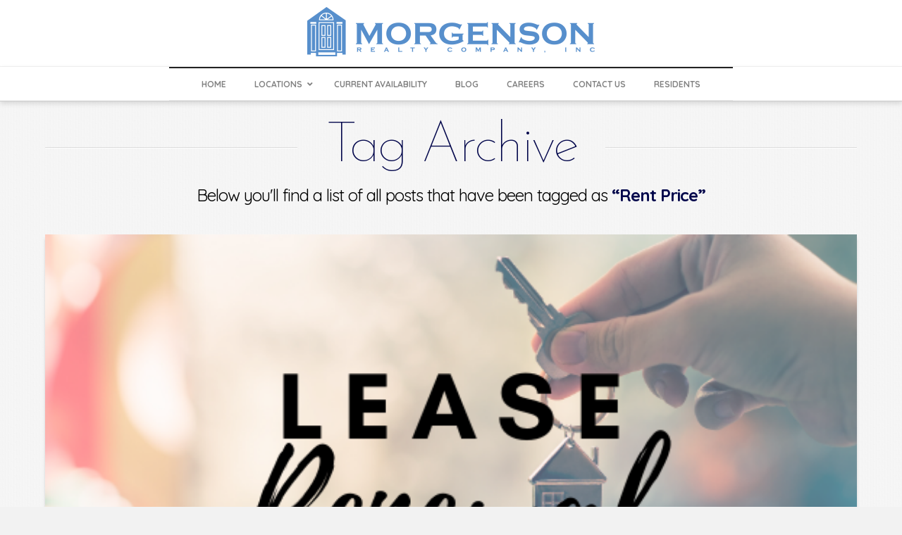

--- FILE ---
content_type: text/html; charset=UTF-8
request_url: https://www.morgenson.com/blog/tag/rent-price/
body_size: 77891
content:
<!DOCTYPE html>
<html class="no-js" lang="en-US">
<head>
<meta charset="UTF-8">
<meta name="viewport" content="width=device-width, initial-scale=1.0">
<link rel="pingback" href="https://www.morgenson.com/xmlrpc.php">
<meta name='robots' content='noindex, follow' />
<!-- This site is optimized with the Yoast SEO plugin v26.8 - https://yoast.com/product/yoast-seo-wordpress/ -->
<title>Rent Price Archives - Morgenson Realty Company Inc</title>
<meta property="og:locale" content="en_US" />
<meta property="og:type" content="article" />
<meta property="og:title" content="Rent Price Archives - Morgenson Realty Company Inc" />
<meta property="og:url" content="https://www.morgenson.com/blog/tag/rent-price/" />
<meta property="og:site_name" content="Morgenson Realty Company Inc" />
<script type="application/ld+json" class="yoast-schema-graph">{"@context":"https://schema.org","@graph":[{"@type":"CollectionPage","@id":"https://www.morgenson.com/blog/tag/rent-price/","url":"https://www.morgenson.com/blog/tag/rent-price/","name":"Rent Price Archives - Morgenson Realty Company Inc","isPartOf":{"@id":"https://www.morgenson.com/#website"},"primaryImageOfPage":{"@id":"https://www.morgenson.com/blog/tag/rent-price/#primaryimage"},"image":{"@id":"https://www.morgenson.com/blog/tag/rent-price/#primaryimage"},"thumbnailUrl":"https://www.morgenson.com/wp-content/uploads/2020/06/Renew-Your-Lease.png","inLanguage":"en-US"},{"@type":"ImageObject","inLanguage":"en-US","@id":"https://www.morgenson.com/blog/tag/rent-price/#primaryimage","url":"https://www.morgenson.com/wp-content/uploads/2020/06/Renew-Your-Lease.png","contentUrl":"https://www.morgenson.com/wp-content/uploads/2020/06/Renew-Your-Lease.png","width":560,"height":315},{"@type":"WebSite","@id":"https://www.morgenson.com/#website","url":"https://www.morgenson.com/","name":"Morgenson Realty Company Inc","description":"","publisher":{"@id":"https://www.morgenson.com/#organization"},"potentialAction":[{"@type":"SearchAction","target":{"@type":"EntryPoint","urlTemplate":"https://www.morgenson.com/?s={search_term_string}"},"query-input":{"@type":"PropertyValueSpecification","valueRequired":true,"valueName":"search_term_string"}}],"inLanguage":"en-US"},{"@type":"Organization","@id":"https://www.morgenson.com/#organization","name":"Morgenson Realty Company, Inc.","url":"https://www.morgenson.com/","logo":{"@type":"ImageObject","inLanguage":"en-US","@id":"https://www.morgenson.com/#/schema/logo/image/","url":"https://www.morgenson.com/wp-content/uploads/2015/03/morgenson-icon.jpg","contentUrl":"https://www.morgenson.com/wp-content/uploads/2015/03/morgenson-icon.jpg","width":54,"height":70,"caption":"Morgenson Realty Company, Inc."},"image":{"@id":"https://www.morgenson.com/#/schema/logo/image/"},"sameAs":["https://x.com/MorgensonRealty","https://www.linkedin.com/company/morgenson-realty"]}]}</script>
<!-- / Yoast SEO plugin. -->
<link rel="alternate" type="application/rss+xml" title="Morgenson Realty Company Inc &raquo; Feed" href="https://www.morgenson.com/feed/" />
<link rel="alternate" type="application/rss+xml" title="Morgenson Realty Company Inc &raquo; Comments Feed" href="https://www.morgenson.com/comments/feed/" />
<link rel="alternate" type="application/rss+xml" title="Morgenson Realty Company Inc &raquo; Rent Price Tag Feed" href="https://www.morgenson.com/blog/tag/rent-price/feed/" />
<!-- This site uses the Google Analytics by MonsterInsights plugin v9.11.1 - Using Analytics tracking - https://www.monsterinsights.com/ -->
<script src="//www.googletagmanager.com/gtag/js?id=G-YQQ58R6CMT"  data-cfasync="false" data-wpfc-render="false" type="text/javascript" async></script>
<script data-cfasync="false" data-wpfc-render="false" type="text/javascript">
var mi_version = '9.11.1';
var mi_track_user = true;
var mi_no_track_reason = '';
var MonsterInsightsDefaultLocations = {"page_location":"https:\/\/www.morgenson.com\/blog\/tag\/rent-price\/"};
if ( typeof MonsterInsightsPrivacyGuardFilter === 'function' ) {
var MonsterInsightsLocations = (typeof MonsterInsightsExcludeQuery === 'object') ? MonsterInsightsPrivacyGuardFilter( MonsterInsightsExcludeQuery ) : MonsterInsightsPrivacyGuardFilter( MonsterInsightsDefaultLocations );
} else {
var MonsterInsightsLocations = (typeof MonsterInsightsExcludeQuery === 'object') ? MonsterInsightsExcludeQuery : MonsterInsightsDefaultLocations;
}
var disableStrs = [
'ga-disable-G-YQQ58R6CMT',
];
/* Function to detect opted out users */
function __gtagTrackerIsOptedOut() {
for (var index = 0; index < disableStrs.length; index++) {
if (document.cookie.indexOf(disableStrs[index] + '=true') > -1) {
return true;
}
}
return false;
}
/* Disable tracking if the opt-out cookie exists. */
if (__gtagTrackerIsOptedOut()) {
for (var index = 0; index < disableStrs.length; index++) {
window[disableStrs[index]] = true;
}
}
/* Opt-out function */
function __gtagTrackerOptout() {
for (var index = 0; index < disableStrs.length; index++) {
document.cookie = disableStrs[index] + '=true; expires=Thu, 31 Dec 2099 23:59:59 UTC; path=/';
window[disableStrs[index]] = true;
}
}
if ('undefined' === typeof gaOptout) {
function gaOptout() {
__gtagTrackerOptout();
}
}
window.dataLayer = window.dataLayer || [];
window.MonsterInsightsDualTracker = {
helpers: {},
trackers: {},
};
if (mi_track_user) {
function __gtagDataLayer() {
dataLayer.push(arguments);
}
function __gtagTracker(type, name, parameters) {
if (!parameters) {
parameters = {};
}
if (parameters.send_to) {
__gtagDataLayer.apply(null, arguments);
return;
}
if (type === 'event') {
parameters.send_to = monsterinsights_frontend.v4_id;
var hookName = name;
if (typeof parameters['event_category'] !== 'undefined') {
hookName = parameters['event_category'] + ':' + name;
}
if (typeof MonsterInsightsDualTracker.trackers[hookName] !== 'undefined') {
MonsterInsightsDualTracker.trackers[hookName](parameters);
} else {
__gtagDataLayer('event', name, parameters);
}
} else {
__gtagDataLayer.apply(null, arguments);
}
}
__gtagTracker('js', new Date());
__gtagTracker('set', {
'developer_id.dZGIzZG': true,
});
if ( MonsterInsightsLocations.page_location ) {
__gtagTracker('set', MonsterInsightsLocations);
}
__gtagTracker('config', 'G-YQQ58R6CMT', {"forceSSL":"true"} );
window.gtag = __gtagTracker;										(function () {
/* https://developers.google.com/analytics/devguides/collection/analyticsjs/ */
/* ga and __gaTracker compatibility shim. */
var noopfn = function () {
return null;
};
var newtracker = function () {
return new Tracker();
};
var Tracker = function () {
return null;
};
var p = Tracker.prototype;
p.get = noopfn;
p.set = noopfn;
p.send = function () {
var args = Array.prototype.slice.call(arguments);
args.unshift('send');
__gaTracker.apply(null, args);
};
var __gaTracker = function () {
var len = arguments.length;
if (len === 0) {
return;
}
var f = arguments[len - 1];
if (typeof f !== 'object' || f === null || typeof f.hitCallback !== 'function') {
if ('send' === arguments[0]) {
var hitConverted, hitObject = false, action;
if ('event' === arguments[1]) {
if ('undefined' !== typeof arguments[3]) {
hitObject = {
'eventAction': arguments[3],
'eventCategory': arguments[2],
'eventLabel': arguments[4],
'value': arguments[5] ? arguments[5] : 1,
}
}
}
if ('pageview' === arguments[1]) {
if ('undefined' !== typeof arguments[2]) {
hitObject = {
'eventAction': 'page_view',
'page_path': arguments[2],
}
}
}
if (typeof arguments[2] === 'object') {
hitObject = arguments[2];
}
if (typeof arguments[5] === 'object') {
Object.assign(hitObject, arguments[5]);
}
if ('undefined' !== typeof arguments[1].hitType) {
hitObject = arguments[1];
if ('pageview' === hitObject.hitType) {
hitObject.eventAction = 'page_view';
}
}
if (hitObject) {
action = 'timing' === arguments[1].hitType ? 'timing_complete' : hitObject.eventAction;
hitConverted = mapArgs(hitObject);
__gtagTracker('event', action, hitConverted);
}
}
return;
}
function mapArgs(args) {
var arg, hit = {};
var gaMap = {
'eventCategory': 'event_category',
'eventAction': 'event_action',
'eventLabel': 'event_label',
'eventValue': 'event_value',
'nonInteraction': 'non_interaction',
'timingCategory': 'event_category',
'timingVar': 'name',
'timingValue': 'value',
'timingLabel': 'event_label',
'page': 'page_path',
'location': 'page_location',
'title': 'page_title',
'referrer' : 'page_referrer',
};
for (arg in args) {
if (!(!args.hasOwnProperty(arg) || !gaMap.hasOwnProperty(arg))) {
hit[gaMap[arg]] = args[arg];
} else {
hit[arg] = args[arg];
}
}
return hit;
}
try {
f.hitCallback();
} catch (ex) {
}
};
__gaTracker.create = newtracker;
__gaTracker.getByName = newtracker;
__gaTracker.getAll = function () {
return [];
};
__gaTracker.remove = noopfn;
__gaTracker.loaded = true;
window['__gaTracker'] = __gaTracker;
})();
} else {
console.log("");
(function () {
function __gtagTracker() {
return null;
}
window['__gtagTracker'] = __gtagTracker;
window['gtag'] = __gtagTracker;
})();
}
</script>
<!-- / Google Analytics by MonsterInsights -->
<style id='wp-img-auto-sizes-contain-inline-css' type='text/css'>
img:is([sizes=auto i],[sizes^="auto," i]){contain-intrinsic-size:3000px 1500px}
/*# sourceURL=wp-img-auto-sizes-contain-inline-css */
</style>
<!-- <link rel='stylesheet' id='wp-block-library-css' href='https://www.morgenson.com/wp-includes/css/dist/block-library/style.min.css?ver=6.9' type='text/css' media='all' /> -->
<link rel="stylesheet" type="text/css" href="//www.morgenson.com/wp-content/cache/wpfc-minified/95f8jplx/bunog.css" media="all"/>
<style id='global-styles-inline-css' type='text/css'>
:root{--wp--preset--aspect-ratio--square: 1;--wp--preset--aspect-ratio--4-3: 4/3;--wp--preset--aspect-ratio--3-4: 3/4;--wp--preset--aspect-ratio--3-2: 3/2;--wp--preset--aspect-ratio--2-3: 2/3;--wp--preset--aspect-ratio--16-9: 16/9;--wp--preset--aspect-ratio--9-16: 9/16;--wp--preset--color--black: #000000;--wp--preset--color--cyan-bluish-gray: #abb8c3;--wp--preset--color--white: #ffffff;--wp--preset--color--pale-pink: #f78da7;--wp--preset--color--vivid-red: #cf2e2e;--wp--preset--color--luminous-vivid-orange: #ff6900;--wp--preset--color--luminous-vivid-amber: #fcb900;--wp--preset--color--light-green-cyan: #7bdcb5;--wp--preset--color--vivid-green-cyan: #00d084;--wp--preset--color--pale-cyan-blue: #8ed1fc;--wp--preset--color--vivid-cyan-blue: #0693e3;--wp--preset--color--vivid-purple: #9b51e0;--wp--preset--gradient--vivid-cyan-blue-to-vivid-purple: linear-gradient(135deg,rgb(6,147,227) 0%,rgb(155,81,224) 100%);--wp--preset--gradient--light-green-cyan-to-vivid-green-cyan: linear-gradient(135deg,rgb(122,220,180) 0%,rgb(0,208,130) 100%);--wp--preset--gradient--luminous-vivid-amber-to-luminous-vivid-orange: linear-gradient(135deg,rgb(252,185,0) 0%,rgb(255,105,0) 100%);--wp--preset--gradient--luminous-vivid-orange-to-vivid-red: linear-gradient(135deg,rgb(255,105,0) 0%,rgb(207,46,46) 100%);--wp--preset--gradient--very-light-gray-to-cyan-bluish-gray: linear-gradient(135deg,rgb(238,238,238) 0%,rgb(169,184,195) 100%);--wp--preset--gradient--cool-to-warm-spectrum: linear-gradient(135deg,rgb(74,234,220) 0%,rgb(151,120,209) 20%,rgb(207,42,186) 40%,rgb(238,44,130) 60%,rgb(251,105,98) 80%,rgb(254,248,76) 100%);--wp--preset--gradient--blush-light-purple: linear-gradient(135deg,rgb(255,206,236) 0%,rgb(152,150,240) 100%);--wp--preset--gradient--blush-bordeaux: linear-gradient(135deg,rgb(254,205,165) 0%,rgb(254,45,45) 50%,rgb(107,0,62) 100%);--wp--preset--gradient--luminous-dusk: linear-gradient(135deg,rgb(255,203,112) 0%,rgb(199,81,192) 50%,rgb(65,88,208) 100%);--wp--preset--gradient--pale-ocean: linear-gradient(135deg,rgb(255,245,203) 0%,rgb(182,227,212) 50%,rgb(51,167,181) 100%);--wp--preset--gradient--electric-grass: linear-gradient(135deg,rgb(202,248,128) 0%,rgb(113,206,126) 100%);--wp--preset--gradient--midnight: linear-gradient(135deg,rgb(2,3,129) 0%,rgb(40,116,252) 100%);--wp--preset--font-size--small: 13px;--wp--preset--font-size--medium: 20px;--wp--preset--font-size--large: 36px;--wp--preset--font-size--x-large: 42px;--wp--preset--spacing--20: 0.44rem;--wp--preset--spacing--30: 0.67rem;--wp--preset--spacing--40: 1rem;--wp--preset--spacing--50: 1.5rem;--wp--preset--spacing--60: 2.25rem;--wp--preset--spacing--70: 3.38rem;--wp--preset--spacing--80: 5.06rem;--wp--preset--shadow--natural: 6px 6px 9px rgba(0, 0, 0, 0.2);--wp--preset--shadow--deep: 12px 12px 50px rgba(0, 0, 0, 0.4);--wp--preset--shadow--sharp: 6px 6px 0px rgba(0, 0, 0, 0.2);--wp--preset--shadow--outlined: 6px 6px 0px -3px rgb(255, 255, 255), 6px 6px rgb(0, 0, 0);--wp--preset--shadow--crisp: 6px 6px 0px rgb(0, 0, 0);}:where(.is-layout-flex){gap: 0.5em;}:where(.is-layout-grid){gap: 0.5em;}body .is-layout-flex{display: flex;}.is-layout-flex{flex-wrap: wrap;align-items: center;}.is-layout-flex > :is(*, div){margin: 0;}body .is-layout-grid{display: grid;}.is-layout-grid > :is(*, div){margin: 0;}:where(.wp-block-columns.is-layout-flex){gap: 2em;}:where(.wp-block-columns.is-layout-grid){gap: 2em;}:where(.wp-block-post-template.is-layout-flex){gap: 1.25em;}:where(.wp-block-post-template.is-layout-grid){gap: 1.25em;}.has-black-color{color: var(--wp--preset--color--black) !important;}.has-cyan-bluish-gray-color{color: var(--wp--preset--color--cyan-bluish-gray) !important;}.has-white-color{color: var(--wp--preset--color--white) !important;}.has-pale-pink-color{color: var(--wp--preset--color--pale-pink) !important;}.has-vivid-red-color{color: var(--wp--preset--color--vivid-red) !important;}.has-luminous-vivid-orange-color{color: var(--wp--preset--color--luminous-vivid-orange) !important;}.has-luminous-vivid-amber-color{color: var(--wp--preset--color--luminous-vivid-amber) !important;}.has-light-green-cyan-color{color: var(--wp--preset--color--light-green-cyan) !important;}.has-vivid-green-cyan-color{color: var(--wp--preset--color--vivid-green-cyan) !important;}.has-pale-cyan-blue-color{color: var(--wp--preset--color--pale-cyan-blue) !important;}.has-vivid-cyan-blue-color{color: var(--wp--preset--color--vivid-cyan-blue) !important;}.has-vivid-purple-color{color: var(--wp--preset--color--vivid-purple) !important;}.has-black-background-color{background-color: var(--wp--preset--color--black) !important;}.has-cyan-bluish-gray-background-color{background-color: var(--wp--preset--color--cyan-bluish-gray) !important;}.has-white-background-color{background-color: var(--wp--preset--color--white) !important;}.has-pale-pink-background-color{background-color: var(--wp--preset--color--pale-pink) !important;}.has-vivid-red-background-color{background-color: var(--wp--preset--color--vivid-red) !important;}.has-luminous-vivid-orange-background-color{background-color: var(--wp--preset--color--luminous-vivid-orange) !important;}.has-luminous-vivid-amber-background-color{background-color: var(--wp--preset--color--luminous-vivid-amber) !important;}.has-light-green-cyan-background-color{background-color: var(--wp--preset--color--light-green-cyan) !important;}.has-vivid-green-cyan-background-color{background-color: var(--wp--preset--color--vivid-green-cyan) !important;}.has-pale-cyan-blue-background-color{background-color: var(--wp--preset--color--pale-cyan-blue) !important;}.has-vivid-cyan-blue-background-color{background-color: var(--wp--preset--color--vivid-cyan-blue) !important;}.has-vivid-purple-background-color{background-color: var(--wp--preset--color--vivid-purple) !important;}.has-black-border-color{border-color: var(--wp--preset--color--black) !important;}.has-cyan-bluish-gray-border-color{border-color: var(--wp--preset--color--cyan-bluish-gray) !important;}.has-white-border-color{border-color: var(--wp--preset--color--white) !important;}.has-pale-pink-border-color{border-color: var(--wp--preset--color--pale-pink) !important;}.has-vivid-red-border-color{border-color: var(--wp--preset--color--vivid-red) !important;}.has-luminous-vivid-orange-border-color{border-color: var(--wp--preset--color--luminous-vivid-orange) !important;}.has-luminous-vivid-amber-border-color{border-color: var(--wp--preset--color--luminous-vivid-amber) !important;}.has-light-green-cyan-border-color{border-color: var(--wp--preset--color--light-green-cyan) !important;}.has-vivid-green-cyan-border-color{border-color: var(--wp--preset--color--vivid-green-cyan) !important;}.has-pale-cyan-blue-border-color{border-color: var(--wp--preset--color--pale-cyan-blue) !important;}.has-vivid-cyan-blue-border-color{border-color: var(--wp--preset--color--vivid-cyan-blue) !important;}.has-vivid-purple-border-color{border-color: var(--wp--preset--color--vivid-purple) !important;}.has-vivid-cyan-blue-to-vivid-purple-gradient-background{background: var(--wp--preset--gradient--vivid-cyan-blue-to-vivid-purple) !important;}.has-light-green-cyan-to-vivid-green-cyan-gradient-background{background: var(--wp--preset--gradient--light-green-cyan-to-vivid-green-cyan) !important;}.has-luminous-vivid-amber-to-luminous-vivid-orange-gradient-background{background: var(--wp--preset--gradient--luminous-vivid-amber-to-luminous-vivid-orange) !important;}.has-luminous-vivid-orange-to-vivid-red-gradient-background{background: var(--wp--preset--gradient--luminous-vivid-orange-to-vivid-red) !important;}.has-very-light-gray-to-cyan-bluish-gray-gradient-background{background: var(--wp--preset--gradient--very-light-gray-to-cyan-bluish-gray) !important;}.has-cool-to-warm-spectrum-gradient-background{background: var(--wp--preset--gradient--cool-to-warm-spectrum) !important;}.has-blush-light-purple-gradient-background{background: var(--wp--preset--gradient--blush-light-purple) !important;}.has-blush-bordeaux-gradient-background{background: var(--wp--preset--gradient--blush-bordeaux) !important;}.has-luminous-dusk-gradient-background{background: var(--wp--preset--gradient--luminous-dusk) !important;}.has-pale-ocean-gradient-background{background: var(--wp--preset--gradient--pale-ocean) !important;}.has-electric-grass-gradient-background{background: var(--wp--preset--gradient--electric-grass) !important;}.has-midnight-gradient-background{background: var(--wp--preset--gradient--midnight) !important;}.has-small-font-size{font-size: var(--wp--preset--font-size--small) !important;}.has-medium-font-size{font-size: var(--wp--preset--font-size--medium) !important;}.has-large-font-size{font-size: var(--wp--preset--font-size--large) !important;}.has-x-large-font-size{font-size: var(--wp--preset--font-size--x-large) !important;}
/*# sourceURL=global-styles-inline-css */
</style>
<style id='classic-theme-styles-inline-css' type='text/css'>
/*! This file is auto-generated */
.wp-block-button__link{color:#fff;background-color:#32373c;border-radius:9999px;box-shadow:none;text-decoration:none;padding:calc(.667em + 2px) calc(1.333em + 2px);font-size:1.125em}.wp-block-file__button{background:#32373c;color:#fff;text-decoration:none}
/*# sourceURL=/wp-includes/css/classic-themes.min.css */
</style>
<!-- <link rel='stylesheet' id='ditty-news-ticker-font-css' href='https://www.morgenson.com/wp-content/plugins/ditty-news-ticker/legacy/inc/static/libs/fontastic/styles.css?ver=3.1.63' type='text/css' media='all' /> -->
<!-- <link rel='stylesheet' id='ditty-news-ticker-css' href='https://www.morgenson.com/wp-content/plugins/ditty-news-ticker/legacy/inc/static/css/style.css?ver=3.1.63' type='text/css' media='all' /> -->
<!-- <link rel='stylesheet' id='ditty-displays-css' href='https://www.morgenson.com/wp-content/plugins/ditty-news-ticker/assets/build/dittyDisplays.css?ver=3.1.63' type='text/css' media='all' /> -->
<!-- <link rel='stylesheet' id='ditty-fontawesome-css' href='https://www.morgenson.com/wp-content/plugins/ditty-news-ticker/includes/libs/fontawesome-6.4.0/css/all.css?ver=6.4.0' type='text/css' media='' /> -->
<!-- <link rel='stylesheet' id='x-stack-css' href='https://www.morgenson.com/wp-content/themes/pro/framework/dist/css/site/stacks/integrity-light.css?ver=6.7.12' type='text/css' media='all' /> -->
<!-- <link rel='stylesheet' id='x-child-css' href='https://www.morgenson.com/wp-content/themes/pro-child/style.css?ver=6.7.12' type='text/css' media='all' /> -->
<!-- <link rel='stylesheet' id='ubermenu-css' href='https://www.morgenson.com/wp-content/plugins/ubermenu/pro/assets/css/ubermenu.min.css?ver=3.8.5' type='text/css' media='all' /> -->
<!-- <link rel='stylesheet' id='ubermenu-white-css' href='https://www.morgenson.com/wp-content/plugins/ubermenu/pro/assets/css/skins/white.css?ver=6.9' type='text/css' media='all' /> -->
<!-- <link rel='stylesheet' id='ubermenu-font-awesome-all-css' href='https://www.morgenson.com/wp-content/plugins/ubermenu/assets/fontawesome/css/all.min.css?ver=6.9' type='text/css' media='all' /> -->
<link rel="stylesheet" type="text/css" href="//www.morgenson.com/wp-content/cache/wpfc-minified/kypattml/bunog.css" media="all"/>
<style id='cs-inline-css' type='text/css'>
@media (min-width:1200px){.x-hide-xl{display:none !important;}}@media (min-width:979px) and (max-width:1199px){.x-hide-lg{display:none !important;}}@media (min-width:767px) and (max-width:978px){.x-hide-md{display:none !important;}}@media (min-width:480px) and (max-width:766px){.x-hide-sm{display:none !important;}}@media (max-width:479px){.x-hide-xs{display:none !important;}} a,h1 a:hover,h2 a:hover,h3 a:hover,h4 a:hover,h5 a:hover,h6 a:hover,.x-breadcrumb-wrap a:hover,.widget ul li a:hover,.widget ol li a:hover,.widget.widget_text ul li a,.widget.widget_text ol li a,.widget_nav_menu .current-menu-item > a,.x-accordion-heading .x-accordion-toggle:hover,.x-comment-author a:hover,.x-comment-time:hover,.x-recent-posts a:hover .h-recent-posts{color:rgb(87,143,204);}a:hover,.widget.widget_text ul li a:hover,.widget.widget_text ol li a:hover,.x-twitter-widget ul li a:hover{color:rgb(0,32,96);}.rev_slider_wrapper,a.x-img-thumbnail:hover,.x-slider-container.below,.page-template-template-blank-3-php .x-slider-container.above,.page-template-template-blank-6-php .x-slider-container.above{border-color:rgb(87,143,204);}.entry-thumb:before,.x-pagination span.current,.woocommerce-pagination span[aria-current],.flex-direction-nav a,.flex-control-nav a:hover,.flex-control-nav a.flex-active,.mejs-time-current,.x-dropcap,.x-skill-bar .bar,.x-pricing-column.featured h2,.h-comments-title small,.x-entry-share .x-share:hover,.x-highlight,.x-recent-posts .x-recent-posts-img:after{background-color:rgb(87,143,204);}.x-nav-tabs > .active > a,.x-nav-tabs > .active > a:hover{box-shadow:inset 0 3px 0 0 rgb(87,143,204);}.x-main{width:calc(72% - 2.463055%);}.x-sidebar{width:calc(100% - 2.463055% - 72%);}.x-comment-author,.x-comment-time,.comment-form-author label,.comment-form-email label,.comment-form-url label,.comment-form-rating label,.comment-form-comment label,.widget_calendar #wp-calendar caption,.widget.widget_rss li .rsswidget{font-family:"Josefin Sans",sans-serif;font-weight:100;}.p-landmark-sub,.p-meta,input,button,select,textarea{font-family:"Quicksand",sans-serif;}.widget ul li a,.widget ol li a,.x-comment-time{color:hsl(0,0%,0%);}.widget_text ol li a,.widget_text ul li a{color:rgb(87,143,204);}.widget_text ol li a:hover,.widget_text ul li a:hover{color:rgb(0,32,96);}.comment-form-author label,.comment-form-email label,.comment-form-url label,.comment-form-rating label,.comment-form-comment label,.widget_calendar #wp-calendar th,.p-landmark-sub strong,.widget_tag_cloud .tagcloud a:hover,.widget_tag_cloud .tagcloud a:active,.entry-footer a:hover,.entry-footer a:active,.x-breadcrumbs .current,.x-comment-author,.x-comment-author a{color:hsl(237,95%,15%);}.widget_calendar #wp-calendar th{border-color:hsl(237,95%,15%);}.h-feature-headline span i{background-color:hsl(237,95%,15%);}@media (max-width:978.98px){}html{font-size:14px;}@media (min-width:479px){html{font-size:12px;}}@media (min-width:766px){html{font-size:16px;}}@media (min-width:978px){html{font-size:18px;}}@media (min-width:1199px){html{font-size:20px;}}body{font-style:normal;font-weight:400;color:hsl(0,0%,0%);background:#f2f2f2 url(//theme.co/media/bg-integrity-91.jpg) center top repeat;}.w-b{font-weight:400 !important;}h1,h2,h3,h4,h5,h6,.h1,.h2,.h3,.h4,.h5,.h6,.x-text-headline{font-family:"Josefin Sans",sans-serif;font-style:normal;font-weight:100;}h1,.h1{letter-spacing:-0.017em;}h2,.h2{letter-spacing:0.008em;}h3,.h3{letter-spacing:-0.003em;}h4,.h4{letter-spacing:0.007em;}h5,.h5{letter-spacing:-0.044em;}h6,.h6{letter-spacing:-0.067em;}.w-h{font-weight:100 !important;}.x-container.width{width:90%;}.x-container.max{max-width:1200px;}.x-bar-content.x-container.width{flex-basis:90%;}.x-main.full{float:none;clear:both;display:block;width:auto;}@media (max-width:978.98px){.x-main.full,.x-main.left,.x-main.right,.x-sidebar.left,.x-sidebar.right{float:none;display:block;width:auto !important;}}.entry-header,.entry-content{font-size:1rem;}body,input,button,select,textarea{font-family:"Quicksand",sans-serif;}h1,h2,h3,h4,h5,h6,.h1,.h2,.h3,.h4,.h5,.h6,h1 a,h2 a,h3 a,h4 a,h5 a,h6 a,.h1 a,.h2 a,.h3 a,.h4 a,.h5 a,.h6 a,blockquote{color:hsl(237,95%,15%);}.cfc-h-tx{color:hsl(237,95%,15%) !important;}.cfc-h-bd{border-color:hsl(237,95%,15%) !important;}.cfc-h-bg{background-color:hsl(237,95%,15%) !important;}.cfc-b-tx{color:hsl(0,0%,0%) !important;}.cfc-b-bd{border-color:hsl(0,0%,0%) !important;}.cfc-b-bg{background-color:hsl(0,0%,0%) !important;}.x-btn,.button,[type="submit"]{color:hsl(0,0%,97%);border-color:rgb(87,143,204);background-color:hsl(0,0%,77%);text-shadow:0 0.075em 0.075em rgba(0,0,0,0.5);border-radius:0.25em;}.x-btn:hover,.button:hover,[type="submit"]:hover{color:rgb(216,219,10);border-color:rgb(216,219,10);background-color:hsl(0,0%,100%);text-shadow:0 0.075em 0.075em rgba(0,0,0,0.5);}.x-btn.x-btn-real,.x-btn.x-btn-real:hover{margin-bottom:0.25em;text-shadow:0 0.075em 0.075em rgba(0,0,0,0.65);}.x-btn.x-btn-real{box-shadow:0 0.25em 0 0 #a71000,0 4px 9px rgba(0,0,0,0.75);}.x-btn.x-btn-real:hover{box-shadow:0 0.25em 0 0 #a71000,0 4px 9px rgba(0,0,0,0.75);}.x-btn.x-btn-flat,.x-btn.x-btn-flat:hover{margin-bottom:0;text-shadow:0 0.075em 0.075em rgba(0,0,0,0.65);box-shadow:none;}.x-btn.x-btn-transparent,.x-btn.x-btn-transparent:hover{margin-bottom:0;border-width:3px;text-shadow:none;text-transform:uppercase;background-color:transparent;box-shadow:none;}.h-widget:before,.x-flickr-widget .h-widget:before,.x-dribbble-widget .h-widget:before{position:relative;font-weight:normal;font-style:normal;line-height:1;text-decoration:inherit;-webkit-font-smoothing:antialiased;speak:none;}.h-widget:before{padding-right:0.4em;font-family:"fontawesome";}.x-flickr-widget .h-widget:before,.x-dribbble-widget .h-widget:before{top:0.025em;padding-right:0.35em;font-family:"foundationsocial";font-size:0.785em;}.widget_archive .h-widget:before{content:"\f303";top:-0.045em;font-size:0.925em;}.widget_calendar .h-widget:before{content:"\f073";top:-0.0825em;font-size:0.85em;}.widget_categories .h-widget:before,.widget_product_categories .h-widget:before{content:"\f02e";font-size:0.95em;}.widget_nav_menu .h-widget:before,.widget_layered_nav .h-widget:before{content:"\f0c9";}.widget_meta .h-widget:before{content:"\f0fe";top:-0.065em;font-size:0.895em;}.widget_pages .h-widget:before{font-family:"FontAwesomeRegular";content:"\f15c";top:-0.065em;font-size:0.85em;}.widget_recent_reviews .h-widget:before,.widget_recent_comments .h-widget:before{content:"\f086";top:-0.065em;font-size:0.895em;}.widget_recent_entries .h-widget:before{content:"\f02d";top:-0.045em;font-size:0.875em;}.widget_rss .h-widget:before{content:"\f09e";padding-right:0.2em;}.widget_search .h-widget:before,.widget_product_search .h-widget:before{content:"\f0a4";top:-0.075em;font-size:0.85em;}.widget_tag_cloud .h-widget:before,.widget_product_tag_cloud .h-widget:before{content:"\f02c";font-size:0.925em;}.widget_text .h-widget:before{content:"\f054";padding-right:0.4em;font-size:0.925em;}.x-dribbble-widget .h-widget:before{content:"\f009";}.x-flickr-widget .h-widget:before{content:"\f010";padding-right:0.35em;}.widget_best_sellers .h-widget:before{content:"\f091";top:-0.0975em;font-size:0.815em;}.widget_shopping_cart .h-widget:before{content:"\f07a";top:-0.05em;font-size:0.945em;}.widget_products .h-widget:before{content:"\f0f2";top:-0.05em;font-size:0.945em;}.widget_featured_products .h-widget:before{content:"\f0a3";}.widget_layered_nav_filters .h-widget:before{content:"\f046";top:1px;}.widget_onsale .h-widget:before{content:"\f02b";font-size:0.925em;}.widget_price_filter .h-widget:before{content:"\f0d6";font-size:1.025em;}.widget_random_products .h-widget:before{content:"\f074";font-size:0.925em;}.widget_recently_viewed_products .h-widget:before{content:"\f06e";}.widget_recent_products .h-widget:before{content:"\f08d";top:-0.035em;font-size:0.9em;}.widget_top_rated_products .h-widget:before{content:"\f075";top:-0.145em;font-size:0.885em;}body .gform_wrapper .gfield_required{color:rgb(87,143,204);}body .gform_wrapper h2.gsection_title,body .gform_wrapper h3.gform_title,body .gform_wrapper .top_label .gfield_label,body .gform_wrapper .left_label .gfield_label,body .gform_wrapper .right_label .gfield_label{font-weight:100;}body .gform_wrapper h2.gsection_title{letter-spacing:0.008em!important;}body .gform_wrapper h3.gform_title{letter-spacing:-0.003em!important;}body .gform_wrapper .top_label .gfield_label,body .gform_wrapper .left_label .gfield_label,body .gform_wrapper .right_label .gfield_label{color:hsl(237,95%,15%);}body .gform_wrapper .validation_message{font-weight:400;}.x-topbar .p-info a:hover,.x-widgetbar .widget ul li a:hover{color:rgb(87,143,204);}.x-topbar .p-info,.x-topbar .p-info a,.x-navbar .desktop .x-nav > li > a,.x-navbar .desktop .sub-menu a,.x-navbar .mobile .x-nav li > a,.x-breadcrumb-wrap a,.x-breadcrumbs .delimiter{color:rgb(128,128,128);}.x-navbar .desktop .x-nav > li > a:hover,.x-navbar .desktop .x-nav > .x-active > a,.x-navbar .desktop .x-nav > .current-menu-item > a,.x-navbar .desktop .sub-menu a:hover,.x-navbar .desktop .sub-menu .x-active > a,.x-navbar .desktop .sub-menu .current-menu-item > a,.x-navbar .desktop .x-nav .x-megamenu > .sub-menu > li > a,.x-navbar .mobile .x-nav li > a:hover,.x-navbar .mobile .x-nav .x-active > a,.x-navbar .mobile .x-nav .current-menu-item > a{color:rgb(87,143,204);}.x-navbar .desktop .x-nav > li > a:hover,.x-navbar .desktop .x-nav > .x-active > a,.x-navbar .desktop .x-nav > .current-menu-item > a{box-shadow:inset 0 4px 0 0 rgb(87,143,204);}.x-navbar .desktop .x-nav > li > a{height:40px;padding-top:22px;}.x-navbar-fixed-top-active .x-navbar-wrap{margin-bottom:1px;}.x-navbar .desktop .x-nav > li ul{top:calc(40px - 15px);}.x-colophon.top,.x-colophon.bottom{border-top:1px solid #e0e0e0;border-top:1px solid rgba(0,0,0,0.085);background-color:transparent;box-shadow:inset 0 1px 0 0 rgba(255,255,255,0.8);}@media (max-width:979px){.x-navbar-fixed-top-active .x-navbar-wrap{margin-bottom:0;}}body.x-navbar-fixed-top-active .x-navbar-wrap{height:40px;}.x-navbar-inner{min-height:40px;}.x-logobar-inner{padding-top:10px;padding-bottom:14px;}.x-brand{font-family:"Oxygen",sans-serif;font-size:42px;font-style:normal;font-weight:300;letter-spacing:0em;text-transform:uppercase;color:#b5b5b5;}.x-brand:hover,.x-brand:focus{color:#b5b5b5;}.x-brand img{width:calc(px / 2);}.x-navbar .x-nav-wrap .x-nav > li > a{font-family:"Quicksand",sans-serif;font-style:normal;font-weight:400;letter-spacing:0.078em;}.x-navbar .desktop .x-nav > li > a{font-size:12px;}.x-navbar .desktop .x-nav > li > a:not(.x-btn-navbar-woocommerce){padding-left:14px;padding-right:14px;}.x-navbar .desktop .x-nav > li > a > span{margin-right:-0.078em;}.x-btn-navbar{margin-top:12px;}.x-btn-navbar,.x-btn-navbar.collapsed{font-size:16px;}@media (max-width:979px){body.x-navbar-fixed-top-active .x-navbar-wrap{height:auto;}.x-widgetbar{left:0;right:0;}}.x-colophon.top,.x-colophon.bottom{border-top:1px solid #e0e0e0;border-top:1px solid rgba(0,0,0,0.085);background-color:transparent;box-shadow:inset 0 1px 0 0 rgba(255,255,255,0.8);}.bg .mejs-container,.x-video .mejs-container{position:unset !important;} @font-face{font-family:'FontAwesomePro';font-style:normal;font-weight:900;font-display:block;src:url('https://www.morgenson.com/wp-content/themes/pro/cornerstone/assets/fonts/fa-solid-900.woff2?ver=6.7.2') format('woff2'),url('https://www.morgenson.com/wp-content/themes/pro/cornerstone/assets/fonts/fa-solid-900.ttf?ver=6.7.2') format('truetype');}[data-x-fa-pro-icon]{font-family:"FontAwesomePro" !important;}[data-x-fa-pro-icon]:before{content:attr(data-x-fa-pro-icon);}[data-x-icon],[data-x-icon-o],[data-x-icon-l],[data-x-icon-s],[data-x-icon-b],[data-x-icon-sr],[data-x-icon-ss],[data-x-icon-sl],[data-x-fa-pro-icon],[class*="cs-fa-"]{display:inline-flex;font-style:normal;font-weight:400;text-decoration:inherit;text-rendering:auto;-webkit-font-smoothing:antialiased;-moz-osx-font-smoothing:grayscale;}[data-x-icon].left,[data-x-icon-o].left,[data-x-icon-l].left,[data-x-icon-s].left,[data-x-icon-b].left,[data-x-icon-sr].left,[data-x-icon-ss].left,[data-x-icon-sl].left,[data-x-fa-pro-icon].left,[class*="cs-fa-"].left{margin-right:0.5em;}[data-x-icon].right,[data-x-icon-o].right,[data-x-icon-l].right,[data-x-icon-s].right,[data-x-icon-b].right,[data-x-icon-sr].right,[data-x-icon-ss].right,[data-x-icon-sl].right,[data-x-fa-pro-icon].right,[class*="cs-fa-"].right{margin-left:0.5em;}[data-x-icon]:before,[data-x-icon-o]:before,[data-x-icon-l]:before,[data-x-icon-s]:before,[data-x-icon-b]:before,[data-x-icon-sr]:before,[data-x-icon-ss]:before,[data-x-icon-sl]:before,[data-x-fa-pro-icon]:before,[class*="cs-fa-"]:before{line-height:1;}@font-face{font-family:'FontAwesome';font-style:normal;font-weight:900;font-display:block;src:url('https://www.morgenson.com/wp-content/themes/pro/cornerstone/assets/fonts/fa-solid-900.woff2?ver=6.7.2') format('woff2'),url('https://www.morgenson.com/wp-content/themes/pro/cornerstone/assets/fonts/fa-solid-900.ttf?ver=6.7.2') format('truetype');}[data-x-icon],[data-x-icon-s],[data-x-icon][class*="cs-fa-"]{font-family:"FontAwesome" !important;font-weight:900;}[data-x-icon]:before,[data-x-icon][class*="cs-fa-"]:before{content:attr(data-x-icon);}[data-x-icon-s]:before{content:attr(data-x-icon-s);}@font-face{font-family:'FontAwesomeRegular';font-style:normal;font-weight:400;font-display:block;src:url('https://www.morgenson.com/wp-content/themes/pro/cornerstone/assets/fonts/fa-regular-400.woff2?ver=6.7.2') format('woff2'),url('https://www.morgenson.com/wp-content/themes/pro/cornerstone/assets/fonts/fa-regular-400.ttf?ver=6.7.2') format('truetype');}@font-face{font-family:'FontAwesomePro';font-style:normal;font-weight:400;font-display:block;src:url('https://www.morgenson.com/wp-content/themes/pro/cornerstone/assets/fonts/fa-regular-400.woff2?ver=6.7.2') format('woff2'),url('https://www.morgenson.com/wp-content/themes/pro/cornerstone/assets/fonts/fa-regular-400.ttf?ver=6.7.2') format('truetype');}[data-x-icon-o]{font-family:"FontAwesomeRegular" !important;}[data-x-icon-o]:before{content:attr(data-x-icon-o);}@font-face{font-family:'FontAwesomeLight';font-style:normal;font-weight:300;font-display:block;src:url('https://www.morgenson.com/wp-content/themes/pro/cornerstone/assets/fonts/fa-light-300.woff2?ver=6.7.2') format('woff2'),url('https://www.morgenson.com/wp-content/themes/pro/cornerstone/assets/fonts/fa-light-300.ttf?ver=6.7.2') format('truetype');}@font-face{font-family:'FontAwesomePro';font-style:normal;font-weight:300;font-display:block;src:url('https://www.morgenson.com/wp-content/themes/pro/cornerstone/assets/fonts/fa-light-300.woff2?ver=6.7.2') format('woff2'),url('https://www.morgenson.com/wp-content/themes/pro/cornerstone/assets/fonts/fa-light-300.ttf?ver=6.7.2') format('truetype');}[data-x-icon-l]{font-family:"FontAwesomeLight" !important;font-weight:300;}[data-x-icon-l]:before{content:attr(data-x-icon-l);}@font-face{font-family:'FontAwesomeBrands';font-style:normal;font-weight:normal;font-display:block;src:url('https://www.morgenson.com/wp-content/themes/pro/cornerstone/assets/fonts/fa-brands-400.woff2?ver=6.7.2') format('woff2'),url('https://www.morgenson.com/wp-content/themes/pro/cornerstone/assets/fonts/fa-brands-400.ttf?ver=6.7.2') format('truetype');}[data-x-icon-b]{font-family:"FontAwesomeBrands" !important;}[data-x-icon-b]:before{content:attr(data-x-icon-b);}.widget.widget_rss li .rsswidget:before{content:"\f35d";padding-right:0.4em;font-family:"FontAwesome";}.x-root{-webkit-flex-wrap:wrap;flex-wrap:wrap;}footer.x-colophon.bottom{width:100%;}
/*# sourceURL=cs-inline-css */
</style>
<script src='//www.morgenson.com/wp-content/cache/wpfc-minified/9a3hdt2g/bunog.js' type="text/javascript"></script>
<!-- <script type="text/javascript" src="https://www.morgenson.com/wp-includes/js/jquery/jquery.min.js?ver=3.7.1" id="jquery-core-js"></script> -->
<!-- <script type="text/javascript" src="https://www.morgenson.com/wp-includes/js/jquery/jquery-migrate.min.js?ver=3.4.1" id="jquery-migrate-js"></script> -->
<!-- <script type="text/javascript" src="https://www.morgenson.com/wp-content/plugins/google-analytics-for-wordpress/assets/js/frontend-gtag.min.js?ver=9.11.1" id="monsterinsights-frontend-script-js" async="async" data-wp-strategy="async"></script> -->
<script data-cfasync="false" data-wpfc-render="false" type="text/javascript" id='monsterinsights-frontend-script-js-extra'>/* <![CDATA[ */
var monsterinsights_frontend = {"js_events_tracking":"true","download_extensions":"doc,pdf,ppt,zip,xls,docx,pptx,xlsx","inbound_paths":"[]","home_url":"https:\/\/www.morgenson.com","hash_tracking":"false","v4_id":"G-YQQ58R6CMT"};/* ]]> */
</script>
<script src='//www.morgenson.com/wp-content/cache/wpfc-minified/8ab32bzq/bunog.js' type="text/javascript"></script>
<!-- <script type="text/javascript" src="//www.morgenson.com/wp-content/plugins/revslider/sr6/assets/js/rbtools.min.js?ver=6.7.40" async id="tp-tools-js"></script> -->
<!-- <script type="text/javascript" src="//www.morgenson.com/wp-content/plugins/revslider/sr6/assets/js/rs6.min.js?ver=6.7.40" async id="revmin-js"></script> -->
<link rel="https://api.w.org/" href="https://www.morgenson.com/wp-json/" /><link rel="alternate" title="JSON" type="application/json" href="https://www.morgenson.com/wp-json/wp/v2/tags/179" /><!-- new Google tag (gtag.js) for ads -->
<script async src="https://www.googletagmanager.com/gtag/js?id=G-DFXQ41WNQK">
</script>
<script>
window.dataLayer = window.dataLayer || [];
function gtag(){dataLayer.push(arguments);}
gtag('js', new Date());
gtag('config', 'G-DFXQ41WNQK');
</script>
<!-- old Global site tag (gtag.js) - Google Ads: 1018018422 
<script async src="https://www.googletagmanager.com/gtag/js?id=AW-1018018422"></script>
<script>
window.dataLayer = window.dataLayer || [];
function gtag(){dataLayer.push(arguments);}
gtag('js', new Date());
gtag('config', 'AW-1018018422');
</script>
<!-- end Global site tag -->
<style id="ubermenu-custom-generated-css">
/** Font Awesome 4 Compatibility **/
.fa{font-style:normal;font-variant:normal;font-weight:normal;font-family:FontAwesome;}
/** UberMenu Custom Menu Styles (Customizer) **/
/* main */
.ubermenu-main { max-width:800px; }
.ubermenu-main .ubermenu-item-level-0 > .ubermenu-target { text-transform:uppercase; color:#828282; }
.ubermenu.ubermenu-main .ubermenu-item-level-0:hover > .ubermenu-target, .ubermenu-main .ubermenu-item-level-0.ubermenu-active > .ubermenu-target { color:#578fcc; }
.ubermenu-main .ubermenu-item-level-0.ubermenu-current-menu-item > .ubermenu-target, .ubermenu-main .ubermenu-item-level-0.ubermenu-current-menu-parent > .ubermenu-target, .ubermenu-main .ubermenu-item-level-0.ubermenu-current-menu-ancestor > .ubermenu-target { color:#121372; }
.ubermenu-main .ubermenu-submenu.ubermenu-submenu-drop { background-color:#babbc4; color:#000000; }
.ubermenu-main .ubermenu-item .ubermenu-submenu-drop { box-shadow:0 0 20px rgba(0,0,0, 1); }
.ubermenu-main .ubermenu-submenu .ubermenu-highlight { color:#021782; }
.ubermenu-main .ubermenu-item-normal > .ubermenu-target,.ubermenu-main .ubermenu-submenu .ubermenu-target,.ubermenu-main .ubermenu-submenu .ubermenu-nonlink,.ubermenu-main .ubermenu-submenu .ubermenu-widget,.ubermenu-main .ubermenu-submenu .ubermenu-custom-content-padded,.ubermenu-main .ubermenu-submenu .ubermenu-retractor,.ubermenu-main .ubermenu-submenu .ubermenu-colgroup .ubermenu-column,.ubermenu-main .ubermenu-submenu.ubermenu-submenu-type-stack > .ubermenu-item-normal > .ubermenu-target,.ubermenu-main .ubermenu-submenu.ubermenu-submenu-padded { padding:5px 10px; }
.ubermenu-main .ubermenu-grid-row { padding-right:5px 10px; }
.ubermenu-main .ubermenu-grid-row .ubermenu-target { padding-right:0; }
.ubermenu-main.ubermenu-sub-indicators .ubermenu-submenu :not(.ubermenu-tabs-layout-right) .ubermenu-has-submenu-drop > .ubermenu-target { padding-right:25px; }
.ubermenu-main .ubermenu-submenu .ubermenu-item-header > .ubermenu-target, .ubermenu-main .ubermenu-tab > .ubermenu-target { font-size:14px; }
.ubermenu-main .ubermenu-nav .ubermenu-submenu .ubermenu-item-header > .ubermenu-target { font-weight:bold; }
.ubermenu-main .ubermenu-submenu .ubermenu-item-header > .ubermenu-target:hover { background-color:#ffffff; }
.ubermenu-main .ubermenu-submenu .ubermenu-item-header.ubermenu-has-submenu-stack > .ubermenu-target { border-bottom:1px solid #ffffff; }
.ubermenu.ubermenu-main .ubermenu-item-normal > .ubermenu-target:hover, .ubermenu.ubermenu-main .ubermenu-item-normal.ubermenu-active > .ubermenu-target { color:#001975; }
.ubermenu-main .ubermenu-item-normal > .ubermenu-target { font-size:15px; font-weight:bold; }
.ubermenu-main .ubermenu-item-normal > .ubermenu-target:hover > .ubermenu-target-text { text-decoration:underline; }
.ubermenu-main .ubermenu-submenu .ubermenu-divider > hr { border-top-color:#578fcc; }
/** UberMenu Custom Menu Item Styles (Menu Item Settings) **/
/* 2792 */   .ubermenu .ubermenu-item.ubermenu-item-2792 > .ubermenu-target { background:#ffffff; color:#1e73be; }
/* 2794 */   .ubermenu .ubermenu-item.ubermenu-item-2794 > .ubermenu-target { background:#ffffff; color:#1e73be; }
/* 2798 */   .ubermenu .ubermenu-item.ubermenu-item-2798 > .ubermenu-target { background:#ffffff; color:#1e73be; }
/* 2799 */   .ubermenu .ubermenu-item.ubermenu-item-2799 > .ubermenu-target { background:#ffffff; color:#1e73be; }
/* 2802 */   .ubermenu .ubermenu-item.ubermenu-item-2802 > .ubermenu-target { background:#ffffff; color:#1e73be; }
/* 2804 */   .ubermenu .ubermenu-item.ubermenu-item-2804 > .ubermenu-target { background:#ffffff; color:#1e73be; }
/* 2805 */   .ubermenu .ubermenu-item.ubermenu-item-2805 > .ubermenu-target { background:#ffffff; color:#1e73be; }
/* 2810 */   .ubermenu .ubermenu-item.ubermenu-item-2810 > .ubermenu-target { background:#ffffff; color:#1e73be; }
/* 2811 */   .ubermenu .ubermenu-item.ubermenu-item-2811 > .ubermenu-target { background:#ffffff; color:#1e73be; }
/* 2813 */   .ubermenu .ubermenu-item.ubermenu-item-2813 > .ubermenu-target { background:#ffffff; color:#1e73be; }
/* 2807 */   .ubermenu .ubermenu-item.ubermenu-item-2807 > .ubermenu-target { background:#ffffff; color:#1e73be; }
/* 5504 */   .ubermenu .ubermenu-item.ubermenu-item-5504 > .ubermenu-target { background:#ffffff; color:#1e73be; }
/* 5384 */   .ubermenu .ubermenu-item.ubermenu-item-5384 > .ubermenu-target { color:#333333; }
.ubermenu .ubermenu-item.ubermenu-item-5384.ubermenu-active > .ubermenu-target, .ubermenu .ubermenu-item.ubermenu-item-5384:hover > .ubermenu-target, .ubermenu .ubermenu-submenu .ubermenu-item.ubermenu-item-5384.ubermenu-active > .ubermenu-target, .ubermenu .ubermenu-submenu .ubermenu-item.ubermenu-item-5384:hover > .ubermenu-target { color:#3f3f3f; }
/* Status: Loaded from Transient */
</style><meta name="generator" content="Powered by Slider Revolution 6.7.40 - responsive, Mobile-Friendly Slider Plugin for WordPress with comfortable drag and drop interface." />
<script>function setREVStartSize(e){
//window.requestAnimationFrame(function() {
window.RSIW = window.RSIW===undefined ? window.innerWidth : window.RSIW;
window.RSIH = window.RSIH===undefined ? window.innerHeight : window.RSIH;
try {
var pw = document.getElementById(e.c).parentNode.offsetWidth,
newh;
pw = pw===0 || isNaN(pw) || (e.l=="fullwidth" || e.layout=="fullwidth") ? window.RSIW : pw;
e.tabw = e.tabw===undefined ? 0 : parseInt(e.tabw);
e.thumbw = e.thumbw===undefined ? 0 : parseInt(e.thumbw);
e.tabh = e.tabh===undefined ? 0 : parseInt(e.tabh);
e.thumbh = e.thumbh===undefined ? 0 : parseInt(e.thumbh);
e.tabhide = e.tabhide===undefined ? 0 : parseInt(e.tabhide);
e.thumbhide = e.thumbhide===undefined ? 0 : parseInt(e.thumbhide);
e.mh = e.mh===undefined || e.mh=="" || e.mh==="auto" ? 0 : parseInt(e.mh,0);
if(e.layout==="fullscreen" || e.l==="fullscreen")
newh = Math.max(e.mh,window.RSIH);
else{
e.gw = Array.isArray(e.gw) ? e.gw : [e.gw];
for (var i in e.rl) if (e.gw[i]===undefined || e.gw[i]===0) e.gw[i] = e.gw[i-1];
e.gh = e.el===undefined || e.el==="" || (Array.isArray(e.el) && e.el.length==0)? e.gh : e.el;
e.gh = Array.isArray(e.gh) ? e.gh : [e.gh];
for (var i in e.rl) if (e.gh[i]===undefined || e.gh[i]===0) e.gh[i] = e.gh[i-1];
var nl = new Array(e.rl.length),
ix = 0,
sl;
e.tabw = e.tabhide>=pw ? 0 : e.tabw;
e.thumbw = e.thumbhide>=pw ? 0 : e.thumbw;
e.tabh = e.tabhide>=pw ? 0 : e.tabh;
e.thumbh = e.thumbhide>=pw ? 0 : e.thumbh;
for (var i in e.rl) nl[i] = e.rl[i]<window.RSIW ? 0 : e.rl[i];
sl = nl[0];
for (var i in nl) if (sl>nl[i] && nl[i]>0) { sl = nl[i]; ix=i;}
var m = pw>(e.gw[ix]+e.tabw+e.thumbw) ? 1 : (pw-(e.tabw+e.thumbw)) / (e.gw[ix]);
newh =  (e.gh[ix] * m) + (e.tabh + e.thumbh);
}
var el = document.getElementById(e.c);
if (el!==null && el) el.style.height = newh+"px";
el = document.getElementById(e.c+"_wrapper");
if (el!==null && el) {
el.style.height = newh+"px";
el.style.display = "block";
}
} catch(e){
console.log("Failure at Presize of Slider:" + e)
}
//});
};</script>
<link rel="stylesheet" href="//fonts.googleapis.com/css?family=Quicksand:400,400i,700,700i%7CJosefin+Sans:100%7COxygen:300&#038;subset=latin,latin-ext&#038;display=auto" type="text/css" media="all" crossorigin="anonymous" data-x-google-fonts/><!-- <link rel='stylesheet' id='rs-plugin-settings-css' href='//www.morgenson.com/wp-content/plugins/revslider/sr6/assets/css/rs6.css?ver=6.7.40' type='text/css' media='all' /> -->
<link rel="stylesheet" type="text/css" href="//www.morgenson.com/wp-content/cache/wpfc-minified/k9eakzoa/bunog.css" media="all"/>
<style id='rs-plugin-settings-inline-css' type='text/css'>
#rs-demo-id {}
/*# sourceURL=rs-plugin-settings-inline-css */
</style>
</head>
<body data-rsssl=1 class="archive tag tag-rent-price tag-179 wp-theme-pro wp-child-theme-pro-child x-integrity x-integrity-light x-child-theme-active x-full-width-layout-active x-full-width-active x-archive-standard-active x-navbar-fixed-top-active pro-v6_7_12">
<div id="x-root" class="x-root">
<div id="top" class="site">
<header class="masthead masthead-stacked" role="banner">
<div class="x-logobar">
<div class="x-logobar-inner">
<div class="x-container max width">
<a href="https://www.morgenson.com/" class="x-brand img">
<img src="//www.morgenson.com/wp-content/uploads/2013/01/morgenson-realty-company.png" alt="Morgenson Realty Company Inc"></a>
</div>
</div>
</div>
<div class="x-navbar-wrap">
<div class="x-navbar">
<div class="x-navbar-inner">
<div class="x-container max width">
<!-- UberMenu [Configuration:main] [Theme Loc:primary] [Integration:api] -->
<a class="ubermenu-responsive-toggle ubermenu-responsive-toggle-main ubermenu-skin-white ubermenu-loc-primary ubermenu-responsive-toggle-content-align-left ubermenu-responsive-toggle-align-full " tabindex="0" data-ubermenu-target="ubermenu-main-19-primary-2"   aria-label="Toggle Menu"><i class="fas fa-bars" ></i>Menu</a><nav id="ubermenu-main-19-primary-2" class="ubermenu ubermenu-nojs ubermenu-main ubermenu-menu-19 ubermenu-loc-primary ubermenu-responsive ubermenu-responsive-single-column ubermenu-responsive-single-column-subs ubermenu-responsive-default ubermenu-responsive-collapse ubermenu-horizontal ubermenu-transition-shift ubermenu-trigger-hover_intent ubermenu-skin-white  ubermenu-bar-align-center ubermenu-items-align-center ubermenu-bound ubermenu-disable-submenu-scroll ubermenu-sub-indicators ubermenu-retractors-responsive ubermenu-submenu-indicator-closes"><ul id="ubermenu-nav-main-19-primary" class="ubermenu-nav" data-title="main_menu"><li id="menu-item-3634" class="ubermenu-item ubermenu-item-type-post_type ubermenu-item-object-page ubermenu-item-home ubermenu-item-3634 ubermenu-item-level-0 ubermenu-column ubermenu-column-auto" ><a class="ubermenu-target ubermenu-item-layout-default ubermenu-item-layout-text_only" href="https://www.morgenson.com/" tabindex="0"><span class="ubermenu-target-title ubermenu-target-text">Home</span></a></li><li id="menu-item-2790" class="ubermenu-item ubermenu-item-type-post_type ubermenu-item-object-page ubermenu-item-has-children ubermenu-item-2790 ubermenu-item-level-0 ubermenu-column ubermenu-column-auto ubermenu-has-submenu-drop ubermenu-has-submenu-flyout" ><a class="ubermenu-target ubermenu-item-layout-default ubermenu-item-layout-text_only" href="https://www.morgenson.com/apartments/" tabindex="0"><span class="ubermenu-target-title ubermenu-target-text">Locations</span><i class='ubermenu-sub-indicator fas fa-angle-down'></i></a><ul  class="ubermenu-submenu ubermenu-submenu-id-2790 ubermenu-submenu-type-flyout ubermenu-submenu-drop ubermenu-submenu-align-left_edge_item ubermenu-submenu-content-align-center"  ><li class="ubermenu-divider"><hr/></li><li id="menu-item-5384" class="ubermenu-item ubermenu-item-type-taxonomy ubermenu-item-object-category ubermenu-item-has-children ubermenu-item-5384 ubermenu-item-header ubermenu-item-level-1 ubermenu-has-submenu-drop ubermenu-has-submenu-flyout tax-item tax-item-76" ><span class="ubermenu-target ubermenu-item-layout-default ubermenu-item-layout-text_only"><span class="ubermenu-target-title ubermenu-target-text">Dousman</span><i class='ubermenu-sub-indicator fas fa-angle-down'></i></span><ul  class="ubermenu-submenu ubermenu-submenu-id-5384 ubermenu-submenu-type-auto ubermenu-submenu-type-flyout ubermenu-submenu-drop ubermenu-submenu-align-left_edge_item"  ><li id="menu-item-8033" class="ubermenu-item ubermenu-item-type-post_type ubermenu-item-object-page ubermenu-item-8033 ubermenu-item-auto ubermenu-item-normal ubermenu-item-level-2" ><a class="ubermenu-target ubermenu-item-layout-default ubermenu-item-layout-text_only" href="https://www.morgenson.com/apartments/dousman-wi/cory-avenue/"><span class="ubermenu-target-title ubermenu-target-text">Cory Avenue</span></a></li><li class="ubermenu-retractor ubermenu-retractor-mobile"><i class="fas fa-times"></i> Close</li></ul></li><li class="ubermenu-divider"><hr/></li><li id="menu-item-5182" class="ubermenu-item ubermenu-item-type-taxonomy ubermenu-item-object-category ubermenu-item-has-children ubermenu-item-5182 ubermenu-item-header ubermenu-item-level-1 ubermenu-has-submenu-drop ubermenu-has-submenu-flyout tax-item tax-item-9" ><span class="ubermenu-target ubermenu-item-layout-default ubermenu-item-layout-text_only"><span class="ubermenu-target-title ubermenu-target-text">Franklin</span><i class='ubermenu-sub-indicator fas fa-angle-down'></i></span><ul  class="ubermenu-submenu ubermenu-submenu-id-5182 ubermenu-submenu-type-flyout ubermenu-submenu-drop ubermenu-submenu-align-left_edge_item"  ><li id="menu-item-2792" class="ubermenu-item ubermenu-item-type-post_type ubermenu-item-object-page ubermenu-item-2792 ubermenu-item-auto ubermenu-item-normal ubermenu-item-level-2" ><a class="ubermenu-target ubermenu-item-layout-default ubermenu-item-layout-text_only" href="https://www.morgenson.com/apartments/franklin-wi/fairway-meadows/"><span class="ubermenu-target-title ubermenu-target-text">Fairway Meadows</span></a></li><li class="ubermenu-retractor ubermenu-retractor-mobile"><i class="fas fa-times"></i> Close</li></ul></li><li class="ubermenu-divider"><hr/></li><li id="menu-item-5181" class="ubermenu-item ubermenu-item-type-taxonomy ubermenu-item-object-category ubermenu-item-has-children ubermenu-item-5181 ubermenu-item-header ubermenu-item-level-1 ubermenu-has-submenu-drop ubermenu-has-submenu-flyout tax-item tax-item-8" ><span class="ubermenu-target ubermenu-item-layout-default ubermenu-item-layout-text_only"><span class="ubermenu-target-title ubermenu-target-text">Hartland</span><i class='ubermenu-sub-indicator fas fa-angle-down'></i></span><ul  class="ubermenu-submenu ubermenu-submenu-id-5181 ubermenu-submenu-type-flyout ubermenu-submenu-drop ubermenu-submenu-align-left_edge_item"  ><li id="menu-item-2794" class="ubermenu-item ubermenu-item-type-post_type ubermenu-item-object-page ubermenu-item-2794 ubermenu-item-auto ubermenu-item-normal ubermenu-item-level-2" ><a class="ubermenu-target ubermenu-item-layout-default ubermenu-item-layout-text_only" href="https://www.morgenson.com/apartments/hartland-wi/country-aire/"><span class="ubermenu-target-title ubermenu-target-text">Country Aire</span></a></li><li class="ubermenu-retractor ubermenu-retractor-mobile"><i class="fas fa-times"></i> Close</li></ul></li><li class="ubermenu-divider"><hr/></li><li id="menu-item-5180" class="ubermenu-item ubermenu-item-type-taxonomy ubermenu-item-object-category ubermenu-item-has-children ubermenu-item-5180 ubermenu-item-header ubermenu-item-level-1 ubermenu-has-submenu-drop ubermenu-has-submenu-flyout tax-item tax-item-10" ><span class="ubermenu-target ubermenu-item-layout-default ubermenu-item-layout-text_only"><span class="ubermenu-target-title ubermenu-target-text">Menomonee Falls</span><i class='ubermenu-sub-indicator fas fa-angle-down'></i></span><ul  class="ubermenu-submenu ubermenu-submenu-id-5180 ubermenu-submenu-type-flyout ubermenu-submenu-drop ubermenu-submenu-align-left_edge_item"  ><li id="menu-item-5504" class="ubermenu-item ubermenu-item-type-post_type ubermenu-item-object-page ubermenu-item-5504 ubermenu-item-auto ubermenu-item-normal ubermenu-item-level-2" ><a class="ubermenu-target ubermenu-item-layout-default ubermenu-item-layout-text_only" href="https://www.morgenson.com/apartments/menomonee-falls-wi/apple-valley/"><span class="ubermenu-target-title ubermenu-target-text">Apple Valley Apartments</span></a></li><li id="menu-item-2798" class="ubermenu-item ubermenu-item-type-post_type ubermenu-item-object-page ubermenu-item-2798 ubermenu-item-auto ubermenu-item-normal ubermenu-item-level-2" ><a class="ubermenu-target ubermenu-item-layout-default ubermenu-item-layout-text_only" href="https://www.morgenson.com/apartments/menomonee-falls-wi/appleton-place/"><span class="ubermenu-target-title ubermenu-target-text">Appleton Place</span></a></li><li id="menu-item-2799" class="ubermenu-item ubermenu-item-type-post_type ubermenu-item-object-page ubermenu-item-2799 ubermenu-item-auto ubermenu-item-normal ubermenu-item-level-2" ><a class="ubermenu-target ubermenu-item-layout-default ubermenu-item-layout-text_only" href="https://www.morgenson.com/apartments/menomonee-falls-wi/cameron-heights/"><span class="ubermenu-target-title ubermenu-target-text">Cameron Heights</span></a></li><li class="ubermenu-retractor ubermenu-retractor-mobile"><i class="fas fa-times"></i> Close</li></ul></li><li class="ubermenu-divider"><hr/></li><li id="menu-item-5177" class="ubermenu-item ubermenu-item-type-taxonomy ubermenu-item-object-category ubermenu-item-has-children ubermenu-item-5177 ubermenu-item-header ubermenu-item-level-1 ubermenu-has-submenu-drop ubermenu-has-submenu-flyout tax-item tax-item-7" ><span class="ubermenu-target ubermenu-item-layout-default ubermenu-item-layout-text_only"><span class="ubermenu-target-title ubermenu-target-text">Pewaukee</span><i class='ubermenu-sub-indicator fas fa-angle-down'></i></span><ul  class="ubermenu-submenu ubermenu-submenu-id-5177 ubermenu-submenu-type-flyout ubermenu-submenu-drop ubermenu-submenu-align-left_edge_item"  ><li id="menu-item-8613" class="ubermenu-item ubermenu-item-type-post_type ubermenu-item-object-page ubermenu-item-8613 ubermenu-item-auto ubermenu-item-normal ubermenu-item-level-2" ><a class="ubermenu-target ubermenu-item-layout-default ubermenu-item-layout-text_only" href="https://www.morgenson.com/apartments/pewaukee-wi/foxtail-meadows/"><span class="ubermenu-target-title ubermenu-target-text">Foxtail Meadows</span></a></li><li id="menu-item-2802" class="ubermenu-item ubermenu-item-type-post_type ubermenu-item-object-page ubermenu-item-2802 ubermenu-item-auto ubermenu-item-normal ubermenu-item-level-2" ><a class="ubermenu-target ubermenu-item-layout-default ubermenu-item-layout-text_only" href="https://www.morgenson.com/apartments/pewaukee-wi/hidden-ponds/"><span class="ubermenu-target-title ubermenu-target-text">Hidden Ponds</span></a></li><li class="ubermenu-retractor ubermenu-retractor-mobile"><i class="fas fa-times"></i> Close</li></ul></li><li class="ubermenu-divider"><hr/></li><li id="menu-item-5179" class="ubermenu-item ubermenu-item-type-taxonomy ubermenu-item-object-category ubermenu-item-has-children ubermenu-item-5179 ubermenu-item-header ubermenu-item-level-1 ubermenu-has-submenu-drop ubermenu-has-submenu-flyout tax-item tax-item-6" ><span class="ubermenu-target ubermenu-item-layout-default ubermenu-item-layout-text_only"><span class="ubermenu-target-title ubermenu-target-text">Sussex</span><i class='ubermenu-sub-indicator fas fa-angle-down'></i></span><ul  class="ubermenu-submenu ubermenu-submenu-id-5179 ubermenu-submenu-type-flyout ubermenu-submenu-drop ubermenu-submenu-align-left_edge_item"  ><li id="menu-item-2804" class="ubermenu-item ubermenu-item-type-post_type ubermenu-item-object-page ubermenu-item-2804 ubermenu-item-auto ubermenu-item-normal ubermenu-item-level-2" ><a class="ubermenu-target ubermenu-item-layout-default ubermenu-item-layout-text_only" href="https://www.morgenson.com/apartments/sussex-wi/maple-creek/"><span class="ubermenu-target-title ubermenu-target-text">Maple Creek</span></a></li><li id="menu-item-2805" class="ubermenu-item ubermenu-item-type-post_type ubermenu-item-object-page ubermenu-item-2805 ubermenu-item-auto ubermenu-item-normal ubermenu-item-level-2" ><a class="ubermenu-target ubermenu-item-layout-default ubermenu-item-layout-text_only" href="https://www.morgenson.com/apartments/sussex-wi/maple-grove/"><span class="ubermenu-target-title ubermenu-target-text">Maple Grove</span></a></li><li class="ubermenu-retractor ubermenu-retractor-mobile"><i class="fas fa-times"></i> Close</li></ul></li><li class="ubermenu-divider"><hr/></li><li id="menu-item-5178" class="ubermenu-item ubermenu-item-type-taxonomy ubermenu-item-object-category ubermenu-item-has-children ubermenu-item-5178 ubermenu-item-header ubermenu-item-level-1 ubermenu-has-submenu-drop ubermenu-has-submenu-flyout tax-item tax-item-5" ><span class="ubermenu-target ubermenu-item-layout-default ubermenu-item-layout-text_only"><span class="ubermenu-target-title ubermenu-target-text">Waukesha</span><i class='ubermenu-sub-indicator fas fa-angle-down'></i></span><ul  class="ubermenu-submenu ubermenu-submenu-id-5178 ubermenu-submenu-type-flyout ubermenu-submenu-drop ubermenu-submenu-align-left_edge_item"  ><li id="menu-item-2807" class="ubermenu-item ubermenu-item-type-post_type ubermenu-item-object-page ubermenu-item-2807 ubermenu-item-auto ubermenu-item-normal ubermenu-item-level-2" ><a class="ubermenu-target ubermenu-item-layout-default ubermenu-item-layout-text_only ubermenu-target-nowrap" href="https://www.morgenson.com/apartments/waukesha-wi/broadway-commons-i-ii/"><span class="ubermenu-target-title ubermenu-target-text">Broadway Commons</span></a></li><li id="menu-item-2810" class="ubermenu-item ubermenu-item-type-post_type ubermenu-item-object-page ubermenu-item-2810 ubermenu-item-auto ubermenu-item-normal ubermenu-item-level-2" ><a class="ubermenu-target ubermenu-item-layout-default ubermenu-item-layout-text_only" href="https://www.morgenson.com/apartments/waukesha-wi/ridge-pointe-apartments/"><span class="ubermenu-target-title ubermenu-target-text">Ridge Pointe</span></a></li><li id="menu-item-2811" class="ubermenu-item ubermenu-item-type-post_type ubermenu-item-object-page ubermenu-item-2811 ubermenu-item-auto ubermenu-item-normal ubermenu-item-level-2" ><a class="ubermenu-target ubermenu-item-layout-default ubermenu-item-layout-text_only" href="https://www.morgenson.com/apartments/waukesha-wi/ridge-view/"><span class="ubermenu-target-title ubermenu-target-text">Ridge View</span></a></li><li class="ubermenu-retractor ubermenu-retractor-mobile"><i class="fas fa-times"></i> Close</li></ul></li><li class="ubermenu-divider"><hr/></li><li id="menu-item-5183" class="ubermenu-item ubermenu-item-type-taxonomy ubermenu-item-object-category ubermenu-item-has-children ubermenu-item-5183 ubermenu-item-header ubermenu-item-level-1 ubermenu-has-submenu-drop ubermenu-has-submenu-flyout tax-item tax-item-4" ><span class="ubermenu-target ubermenu-item-layout-default ubermenu-item-layout-text_only"><span class="ubermenu-target-title ubermenu-target-text">Wauwatosa</span><i class='ubermenu-sub-indicator fas fa-angle-down'></i></span><ul  class="ubermenu-submenu ubermenu-submenu-id-5183 ubermenu-submenu-type-flyout ubermenu-submenu-drop ubermenu-submenu-align-left_edge_item"  ><li id="menu-item-2813" class="ubermenu-item ubermenu-item-type-post_type ubermenu-item-object-page ubermenu-item-2813 ubermenu-item-auto ubermenu-item-normal ubermenu-item-level-2" ><a class="ubermenu-target ubermenu-item-layout-default ubermenu-item-layout-text_only" href="https://www.morgenson.com/apartments/wauwatosa-wi/wilshire-manor/"><span class="ubermenu-target-title ubermenu-target-text">Wilshire Manor</span></a></li><li class="ubermenu-retractor ubermenu-retractor-mobile"><i class="fas fa-times"></i> Close</li></ul></li><li class="ubermenu-divider"><hr/></li><li class="ubermenu-retractor ubermenu-retractor-mobile"><i class="fas fa-times"></i> Close</li></ul></li><li id="menu-item-2814" class="ubermenu-item ubermenu-item-type-post_type ubermenu-item-object-page ubermenu-item-2814 ubermenu-item-level-0 ubermenu-column ubermenu-column-auto" ><a class="ubermenu-target ubermenu-item-layout-default ubermenu-item-layout-text_only" href="https://www.morgenson.com/application/" tabindex="0"><span class="ubermenu-target-title ubermenu-target-text">Current Availability</span></a></li><li id="menu-item-3003" class="ubermenu-item ubermenu-item-type-post_type ubermenu-item-object-page ubermenu-current_page_parent ubermenu-item-3003 ubermenu-item-level-0 ubermenu-column ubermenu-column-auto" ><a class="ubermenu-target ubermenu-item-layout-default ubermenu-item-layout-text_only" href="https://www.morgenson.com/apartment-living-tips/" tabindex="0"><span class="ubermenu-target-title ubermenu-target-text">Blog</span></a></li><li id="menu-item-7928" class="ubermenu-item ubermenu-item-type-post_type ubermenu-item-object-page ubermenu-item-7928 ubermenu-item-level-0 ubermenu-column ubermenu-column-auto" ><a class="ubermenu-target ubermenu-item-layout-default ubermenu-item-layout-text_only" href="https://www.morgenson.com/careers/" tabindex="0"><span class="ubermenu-target-title ubermenu-target-text">Careers</span></a></li><li id="menu-item-2816" class="ubermenu-item ubermenu-item-type-post_type ubermenu-item-object-page ubermenu-item-2816 ubermenu-item-level-0 ubermenu-column ubermenu-column-auto" ><a class="ubermenu-target ubermenu-item-layout-default ubermenu-item-layout-text_only" href="https://www.morgenson.com/contact-morgenson-realty-company/" tabindex="0"><span class="ubermenu-target-title ubermenu-target-text">Contact Us</span></a></li><li id="menu-item-3132" class="ubermenu-item ubermenu-item-type-post_type ubermenu-item-object-page ubermenu-item-3132 ubermenu-item-level-0 ubermenu-column ubermenu-column-auto" ><a class="ubermenu-target ubermenu-item-layout-default ubermenu-item-layout-text_only" href="https://www.morgenson.com/tenant-portal/" tabindex="0"><span class="ubermenu-target-title ubermenu-target-text">Residents</span></a></li></ul></nav>
<!-- End UberMenu -->
</div>
</div>
</div>
</div>
</header>
<header class="x-header-landmark x-container max width">
<h1 class="h-landmark"><span>Tag Archive</span></h1>
<p class="p-landmark-sub"><span>Below you'll find a list of all posts that have been tagged as <strong>&ldquo;Rent Price&rdquo;</strong></span></p>
</header>
<div class="x-container max width offset">
<div class="x-main full" role="main">
<article id="post-6253" class="post-6253 post type-post status-publish format-standard has-post-thumbnail hentry category-apartment-living category-apartment-renting category-apartment-tips category-dousman category-for-rent category-franklin category-hartland category-lease-agreement category-lease-renewal category-menomonee-falls category-moving category-moving-costs category-moving-tips category-pewaukee category-quality-living category-rent-price category-sussex category-uncategorized category-utilities category-waukesha category-wauwatosa tag-apartment-complex tag-apartment-renting tag-apartment-tips tag-community tag-happy-residents tag-how-to tag-lease-agreement tag-leasing tag-moving tag-renewing-lease tag-rent-increase tag-rent-price tag-sign-a-lease tag-sister-property tag-stress-free-apartment-tips">
<div class="entry-featured">
<a href="https://www.morgenson.com/blog/renew-your-lease/" class="entry-thumb" title="Permalink to: &quot;Renew Your Lease&quot;"><img width="560" height="315" src="https://www.morgenson.com/wp-content/uploads/2020/06/Renew-Your-Lease.png" class="attachment-entry-fullwidth size-entry-fullwidth wp-post-image" alt="" decoding="async" fetchpriority="high" srcset="https://www.morgenson.com/wp-content/uploads/2020/06/Renew-Your-Lease.png 560w, https://www.morgenson.com/wp-content/uploads/2020/06/Renew-Your-Lease-300x169.png 300w, https://www.morgenson.com/wp-content/uploads/2020/06/Renew-Your-Lease-100x56.png 100w" sizes="(max-width: 560px) 100vw, 560px" /></a>  </div>
<div class="entry-wrap">
<header class="entry-header">
<h2 class="entry-title">
<a href="https://www.morgenson.com/blog/renew-your-lease/" title="Permalink to: &quot;Renew Your Lease&quot;">Renew Your Lease</a>
</h2>
<p class="p-meta"><span><i class='x-framework-icon x-icon-pencil' data-x-icon-s='&#xf303;' aria-hidden=true></i> Morgenson Realty</span><span><time class="entry-date" datetime="2020-06-11T16:44:50-05:00"><i class='x-framework-icon x-icon-calendar' data-x-icon-s='&#xf073;' aria-hidden=true></i> June 11, 2020</time></span><span><a href="https://www.morgenson.com/blog/category/apartment-living/" title="View all posts in: &ldquo;Apartment Living\&rdquo;"><i class='x-framework-icon x-icon-bookmark' data-x-icon-s='&#xf02e;' aria-hidden=true></i>Apartment Living</a>, <a href="https://www.morgenson.com/blog/category/apartment-renting/" title="View all posts in: &ldquo;Apartment Renting\&rdquo;"><i class='x-framework-icon x-icon-bookmark' data-x-icon-s='&#xf02e;' aria-hidden=true></i>Apartment Renting</a>, <a href="https://www.morgenson.com/blog/category/apartment-tips/" title="View all posts in: &ldquo;Apartment Tips\&rdquo;"><i class='x-framework-icon x-icon-bookmark' data-x-icon-s='&#xf02e;' aria-hidden=true></i>Apartment Tips</a>, <a href="https://www.morgenson.com/blog/category/dousman/" title="View all posts in: &ldquo;Dousman\&rdquo;"><i class='x-framework-icon x-icon-bookmark' data-x-icon-s='&#xf02e;' aria-hidden=true></i>Dousman</a>, <a href="https://www.morgenson.com/blog/category/for-rent/" title="View all posts in: &ldquo;For Rent\&rdquo;"><i class='x-framework-icon x-icon-bookmark' data-x-icon-s='&#xf02e;' aria-hidden=true></i>For Rent</a>, <a href="https://www.morgenson.com/blog/category/franklin/" title="View all posts in: &ldquo;Franklin\&rdquo;"><i class='x-framework-icon x-icon-bookmark' data-x-icon-s='&#xf02e;' aria-hidden=true></i>Franklin</a>, <a href="https://www.morgenson.com/blog/category/hartland/" title="View all posts in: &ldquo;Hartland\&rdquo;"><i class='x-framework-icon x-icon-bookmark' data-x-icon-s='&#xf02e;' aria-hidden=true></i>Hartland</a>, <a href="https://www.morgenson.com/blog/category/lease-agreement/" title="View all posts in: &ldquo;Lease Agreement\&rdquo;"><i class='x-framework-icon x-icon-bookmark' data-x-icon-s='&#xf02e;' aria-hidden=true></i>Lease Agreement</a>, <a href="https://www.morgenson.com/blog/category/lease-renewal/" title="View all posts in: &ldquo;Lease Renewal\&rdquo;"><i class='x-framework-icon x-icon-bookmark' data-x-icon-s='&#xf02e;' aria-hidden=true></i>Lease Renewal</a>, <a href="https://www.morgenson.com/blog/category/menomonee-falls/" title="View all posts in: &ldquo;Menomonee Falls\&rdquo;"><i class='x-framework-icon x-icon-bookmark' data-x-icon-s='&#xf02e;' aria-hidden=true></i>Menomonee Falls</a>, <a href="https://www.morgenson.com/blog/category/moving/" title="View all posts in: &ldquo;moving\&rdquo;"><i class='x-framework-icon x-icon-bookmark' data-x-icon-s='&#xf02e;' aria-hidden=true></i>moving</a>, <a href="https://www.morgenson.com/blog/category/moving-costs/" title="View all posts in: &ldquo;Moving Costs\&rdquo;"><i class='x-framework-icon x-icon-bookmark' data-x-icon-s='&#xf02e;' aria-hidden=true></i>Moving Costs</a>, <a href="https://www.morgenson.com/blog/category/moving-tips/" title="View all posts in: &ldquo;Moving Tips\&rdquo;"><i class='x-framework-icon x-icon-bookmark' data-x-icon-s='&#xf02e;' aria-hidden=true></i>Moving Tips</a>, <a href="https://www.morgenson.com/blog/category/pewaukee/" title="View all posts in: &ldquo;Pewaukee\&rdquo;"><i class='x-framework-icon x-icon-bookmark' data-x-icon-s='&#xf02e;' aria-hidden=true></i>Pewaukee</a>, <a href="https://www.morgenson.com/blog/category/quality-living/" title="View all posts in: &ldquo;Quality Living\&rdquo;"><i class='x-framework-icon x-icon-bookmark' data-x-icon-s='&#xf02e;' aria-hidden=true></i>Quality Living</a>, <a href="https://www.morgenson.com/blog/category/rent-price/" title="View all posts in: &ldquo;Rent Price\&rdquo;"><i class='x-framework-icon x-icon-bookmark' data-x-icon-s='&#xf02e;' aria-hidden=true></i>Rent Price</a>, <a href="https://www.morgenson.com/blog/category/sussex/" title="View all posts in: &ldquo;Sussex\&rdquo;"><i class='x-framework-icon x-icon-bookmark' data-x-icon-s='&#xf02e;' aria-hidden=true></i>Sussex</a>, <a href="https://www.morgenson.com/blog/category/uncategorized/" title="View all posts in: &ldquo;Uncategorized\&rdquo;"><i class='x-framework-icon x-icon-bookmark' data-x-icon-s='&#xf02e;' aria-hidden=true></i>Uncategorized</a>, <a href="https://www.morgenson.com/blog/category/utilities/" title="View all posts in: &ldquo;Utilities\&rdquo;"><i class='x-framework-icon x-icon-bookmark' data-x-icon-s='&#xf02e;' aria-hidden=true></i>Utilities</a>, <a href="https://www.morgenson.com/blog/category/waukesha/" title="View all posts in: &ldquo;Waukesha\&rdquo;"><i class='x-framework-icon x-icon-bookmark' data-x-icon-s='&#xf02e;' aria-hidden=true></i>Waukesha</a>, <a href="https://www.morgenson.com/blog/category/wauwatosa/" title="View all posts in: &ldquo;Wauwatosa\&rdquo;"><i class='x-framework-icon x-icon-bookmark' data-x-icon-s='&#xf02e;' aria-hidden=true></i>Wauwatosa</a></span></p></header>    
<div class="entry-content excerpt">
<p>A lease renewal is a new lease agreement that&#8217;s made when a lease term has expired. Morgenson Realty has lease expiration dates between the months of April-October. All leases are broken up throughout those months. Ensuring residents are not vacating all at the same time or during cold winter months. When Does Your Lease Expire? During a lease signing, you &#8230; </p>
<div><a href="https://www.morgenson.com/blog/renew-your-lease/" class="more-link">Read More</a></div>
</div>
</div>
<footer class="entry-footer cf">
<a href="https://www.morgenson.com/blog/tag/apartment-complex/" rel="tag">Apartment Complex</a><a href="https://www.morgenson.com/blog/tag/apartment-renting/" rel="tag">Apartment Renting</a><a href="https://www.morgenson.com/blog/tag/apartment-tips/" rel="tag">Apartment Tips</a><a href="https://www.morgenson.com/blog/tag/community/" rel="tag">Community</a><a href="https://www.morgenson.com/blog/tag/happy-residents/" rel="tag">Happy Residents</a><a href="https://www.morgenson.com/blog/tag/how-to/" rel="tag">How To</a><a href="https://www.morgenson.com/blog/tag/lease-agreement/" rel="tag">Lease Agreement</a><a href="https://www.morgenson.com/blog/tag/leasing/" rel="tag">Leasing</a><a href="https://www.morgenson.com/blog/tag/moving/" rel="tag">Moving</a><a href="https://www.morgenson.com/blog/tag/renewing-lease/" rel="tag">Renewing Lease</a><a href="https://www.morgenson.com/blog/tag/rent-increase/" rel="tag">Rent Increase</a><a href="https://www.morgenson.com/blog/tag/rent-price/" rel="tag">Rent Price</a><a href="https://www.morgenson.com/blog/tag/sign-a-lease/" rel="tag">Sign A Lease</a><a href="https://www.morgenson.com/blog/tag/sister-property/" rel="tag">Sister Property</a><a href="https://www.morgenson.com/blog/tag/stress-free-apartment-tips/" rel="tag">Stress free apartment tips</a>  </footer>
</article>      
</div>
</div>

<footer class="x-colophon bottom" role="contentinfo">
<div class="x-container max width">
<div class="x-colophon-content">
<p>Copyright 2018 by Morgenson Realty Company, Inc.  |  All rights reserved   |    Website hosted by <a href="https://www.comstar.biz" title="Comstar.biz, Internet Specialists">Comstar.biz</a></p>          </div>
</div>
</footer>
</div> <!-- END .x-site -->
</div> <!-- END .x-root -->
<script>
window.RS_MODULES = window.RS_MODULES || {};
window.RS_MODULES.modules = window.RS_MODULES.modules || {};
window.RS_MODULES.waiting = window.RS_MODULES.waiting || [];
window.RS_MODULES.defered = false;
window.RS_MODULES.moduleWaiting = window.RS_MODULES.moduleWaiting || {};
window.RS_MODULES.type = 'compiled';
</script>
<script type="speculationrules">
{"prefetch":[{"source":"document","where":{"and":[{"href_matches":"/*"},{"not":{"href_matches":["/wp-*.php","/wp-admin/*","/wp-content/uploads/*","/wp-content/*","/wp-content/plugins/*","/wp-content/themes/pro-child/*","/wp-content/themes/pro/*","/*\\?(.+)"]}},{"not":{"selector_matches":"a[rel~=\"nofollow\"]"}},{"not":{"selector_matches":".no-prefetch, .no-prefetch a"}}]},"eagerness":"conservative"}]}
</script>
<script type="text/javascript" id="cs-js-extra">
/* <![CDATA[ */
var csJsData = {"linkSelector":"#x-root a[href*=\"#\"]","bp":{"base":4,"ranges":[0,480,767,979,1200],"count":4}};
//# sourceURL=cs-js-extra
/* ]]> */
</script>
<script type="text/javascript" src="https://www.morgenson.com/wp-content/themes/pro/cornerstone/assets/js/site/cs-classic.7.7.12.js?ver=7.7.12" id="cs-js"></script>
<script type="text/javascript" src="https://www.morgenson.com/wp-content/plugins/ditty-news-ticker/legacy/inc/static/js/swiped-events.min.js?ver=1.1.4" id="swiped-events-js"></script>
<script type="text/javascript" src="https://www.morgenson.com/wp-includes/js/imagesloaded.min.js?ver=5.0.0" id="imagesloaded-js"></script>
<script type="text/javascript" src="https://www.morgenson.com/wp-includes/js/jquery/ui/effect.min.js?ver=1.13.3" id="jquery-effects-core-js"></script>
<script type="text/javascript" id="ditty-news-ticker-js-extra">
/* <![CDATA[ */
var mtphr_dnt_vars = {"is_rtl":""};
//# sourceURL=ditty-news-ticker-js-extra
/* ]]> */
</script>
<script type="text/javascript" src="https://www.morgenson.com/wp-content/plugins/ditty-news-ticker/legacy/inc/static/js/ditty-news-ticker.js?ver=3.1.63" id="ditty-news-ticker-js"></script>
<script type="text/javascript" id="x-site-js-extra">
/* <![CDATA[ */
var xJsData = {"icons":{"down":"\u003Ci class='x-framework-icon x-icon-angle-double-down' data-x-icon-s='&#xf103;' aria-hidden=true\u003E\u003C/i\u003E","subindicator":"\u003Ci class=\"x-icon x-framework-icon x-icon-angle-double-down\" aria-hidden=\"true\" data-x-icon-s=\"&#xf103;\"\u003E\u003C/i\u003E","previous":"\u003Ci class='x-framework-icon x-icon-previous' data-x-icon-s='&#xf053;' aria-hidden=true\u003E\u003C/i\u003E","next":"\u003Ci class='x-framework-icon x-icon-next' data-x-icon-s='&#xf054;' aria-hidden=true\u003E\u003C/i\u003E","star":"\u003Ci class='x-framework-icon x-icon-star' data-x-icon-s='&#xf005;' aria-hidden=true\u003E\u003C/i\u003E"}};
//# sourceURL=x-site-js-extra
/* ]]> */
</script>
<script type="text/javascript" src="https://www.morgenson.com/wp-content/themes/pro/framework/dist/js/site/x.js?ver=6.7.12" id="x-site-js"></script>
<script type="text/javascript" id="ubermenu-js-extra">
/* <![CDATA[ */
var ubermenu_data = {"remove_conflicts":"on","reposition_on_load":"off","intent_delay":"300","intent_interval":"100","intent_threshold":"7","scrollto_offset":"50","scrollto_duration":"1000","responsive_breakpoint":"959","accessible":"on","mobile_menu_collapse_on_navigate":"on","retractor_display_strategy":"responsive","touch_off_close":"on","submenu_indicator_close_mobile":"on","collapse_after_scroll":"on","v":"3.8.5","configurations":["main"],"ajax_url":"https://www.morgenson.com/wp-admin/admin-ajax.php","plugin_url":"https://www.morgenson.com/wp-content/plugins/ubermenu/","disable_mobile":"off","prefix_boost":"","use_core_svgs":"off","aria_role_navigation":"off","aria_nav_label":"off","aria_expanded":"off","aria_haspopup":"off","aria_hidden":"off","aria_controls":"","aria_responsive_toggle":"off","icon_tag":"i","esc_close_mobile":"on","keyboard_submenu_trigger":"enter","theme_locations":{"primary":"Primary Menu","footer":"Footer Menu"}};
//# sourceURL=ubermenu-js-extra
/* ]]> */
</script>
<script type="text/javascript" src="https://www.morgenson.com/wp-content/plugins/ubermenu/assets/js/ubermenu.min.js?ver=3.8.5" id="ubermenu-js"></script>
</body>
</html><!-- WP Fastest Cache file was created in 0.676 seconds, on January 29, 2026 @ 12:01 am --><!-- via php -->